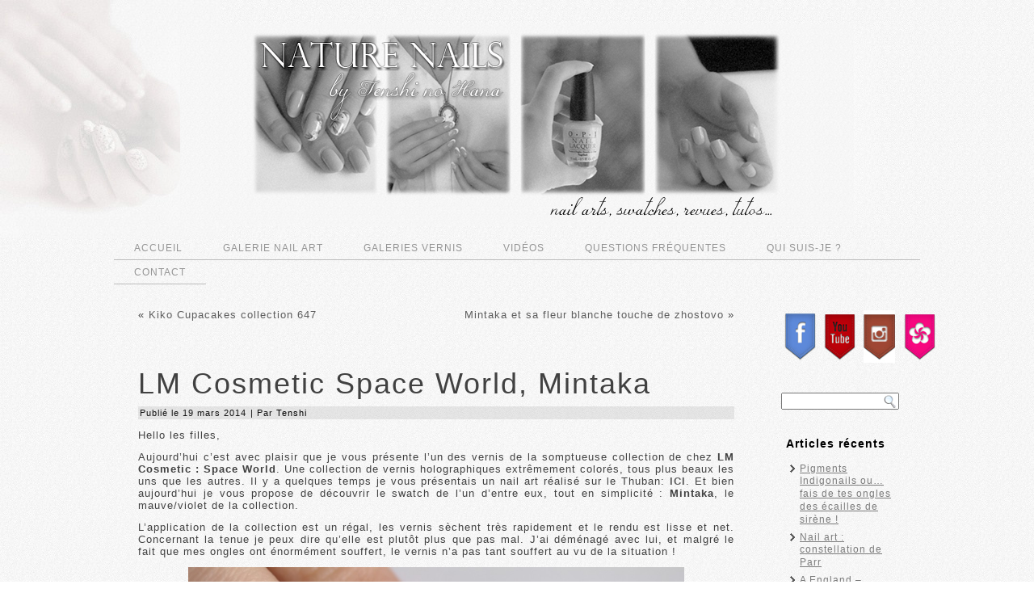

--- FILE ---
content_type: text/html; charset=UTF-8
request_url: http://www.nails-art.fr/lm-cosmetic-space-world-mintaka/
body_size: 8824
content:
<!DOCTYPE html PUBLIC "-//W3C//DTD XHTML 1.0 Transitional//EN" "http://www.w3.org/TR/xhtml1/DTD/xhtml1-transitional.dtd">
<html xmlns="http://www.w3.org/1999/xhtml" lang="fr-FR">
<head profile="http://gmpg.org/xfn/11">
<meta http-equiv="Content-Type" content="text/html; charset=UTF-8" />
<title>LM Cosmetic Space World, Mintaka | Nature Nails Nails Art</title>
<link rel="stylesheet" href="http://www.nails-art.fr/wp-content/themes/projet_design/style.css" type="text/css" media="screen" />
<!--[if IE 6]><link rel="stylesheet" href="http://www.nails-art.fr/wp-content/themes/projet_design/style.ie6.css" type="text/css" media="screen" /><![endif]-->
<!--[if IE 7]><link rel="stylesheet" href="http://www.nails-art.fr/wp-content/themes/projet_design/style.ie7.css" type="text/css" media="screen" /><![endif]-->
<link rel="pingback" href="http://www.nails-art.fr/xmlrpc.php" />
<link rel="alternate" type="application/rss+xml" title="Nature Nails Nails Art &raquo; Flux" href="http://www.nails-art.fr/feed/" />
<link rel="alternate" type="application/rss+xml" title="Nature Nails Nails Art &raquo; Flux des commentaires" href="http://www.nails-art.fr/comments/feed/" />
<link rel="alternate" type="application/rss+xml" title="Nature Nails Nails Art &raquo; LM Cosmetic Space World, Mintaka Flux des commentaires" href="http://www.nails-art.fr/lm-cosmetic-space-world-mintaka/feed/" />
		<script type="text/javascript">
			window._wpemojiSettings = {"baseUrl":"https:\/\/s.w.org\/images\/core\/emoji\/72x72\/","ext":".png","source":{"concatemoji":"http:\/\/www.nails-art.fr\/wp-includes\/js\/wp-emoji-release.min.js?ver=4.4.34"}};
			!function(e,n,t){var a;function i(e){var t=n.createElement("canvas"),a=t.getContext&&t.getContext("2d"),i=String.fromCharCode;return!(!a||!a.fillText)&&(a.textBaseline="top",a.font="600 32px Arial","flag"===e?(a.fillText(i(55356,56806,55356,56826),0,0),3e3<t.toDataURL().length):"diversity"===e?(a.fillText(i(55356,57221),0,0),t=a.getImageData(16,16,1,1).data,a.fillText(i(55356,57221,55356,57343),0,0),(t=a.getImageData(16,16,1,1).data)[0],t[1],t[2],t[3],!0):("simple"===e?a.fillText(i(55357,56835),0,0):a.fillText(i(55356,57135),0,0),0!==a.getImageData(16,16,1,1).data[0]))}function o(e){var t=n.createElement("script");t.src=e,t.type="text/javascript",n.getElementsByTagName("head")[0].appendChild(t)}t.supports={simple:i("simple"),flag:i("flag"),unicode8:i("unicode8"),diversity:i("diversity")},t.DOMReady=!1,t.readyCallback=function(){t.DOMReady=!0},t.supports.simple&&t.supports.flag&&t.supports.unicode8&&t.supports.diversity||(a=function(){t.readyCallback()},n.addEventListener?(n.addEventListener("DOMContentLoaded",a,!1),e.addEventListener("load",a,!1)):(e.attachEvent("onload",a),n.attachEvent("onreadystatechange",function(){"complete"===n.readyState&&t.readyCallback()})),(a=t.source||{}).concatemoji?o(a.concatemoji):a.wpemoji&&a.twemoji&&(o(a.twemoji),o(a.wpemoji)))}(window,document,window._wpemojiSettings);
		</script>
		<style type="text/css">
img.wp-smiley,
img.emoji {
	display: inline !important;
	border: none !important;
	box-shadow: none !important;
	height: 1em !important;
	width: 1em !important;
	margin: 0 .07em !important;
	vertical-align: -0.1em !important;
	background: none !important;
	padding: 0 !important;
}
</style>
<link rel='stylesheet' id='easingslider-css'  href='http://www.nails-art.fr/wp-content/plugins/easing-slider/css/easingslider.min.css?ver=2.2.1.1' type='text/css' media='all' />
<script type='text/javascript' src='http://www.nails-art.fr/wp-includes/js/jquery/jquery.js?ver=1.11.3'></script>
<script type='text/javascript' src='http://www.nails-art.fr/wp-includes/js/jquery/jquery-migrate.min.js?ver=1.2.1'></script>
<script type='text/javascript' src='http://www.nails-art.fr/wp-content/plugins/easing-slider/js/jquery.easingslider.min.js?ver=2.2.1.1'></script>
<link rel='https://api.w.org/' href='http://www.nails-art.fr/wp-json/' />
<link rel="EditURI" type="application/rsd+xml" title="RSD" href="http://www.nails-art.fr/xmlrpc.php?rsd" />
<link rel="wlwmanifest" type="application/wlwmanifest+xml" href="http://www.nails-art.fr/wp-includes/wlwmanifest.xml" /> 
<link rel='prev' title='Kiko Cupacakes collection 647' href='http://www.nails-art.fr/kiko-cupacakes-collection-647/' />
<link rel='next' title='Mintaka et sa fleur blanche touche de zhostovo' href='http://www.nails-art.fr/mintaka-et-sa-fleur-blanche-touche-de-zhostovo/' />
<link rel="canonical" href="http://www.nails-art.fr/lm-cosmetic-space-world-mintaka/" />
<link rel='shortlink' href='http://www.nails-art.fr/?p=19864' />
<link rel="alternate" type="application/json+oembed" href="http://www.nails-art.fr/wp-json/oembed/1.0/embed?url=http%3A%2F%2Fwww.nails-art.fr%2Flm-cosmetic-space-world-mintaka%2F" />
<link rel="alternate" type="text/xml+oembed" href="http://www.nails-art.fr/wp-json/oembed/1.0/embed?url=http%3A%2F%2Fwww.nails-art.fr%2Flm-cosmetic-space-world-mintaka%2F&#038;format=xml" />
<script type="text/javascript" src="http://www.nails-art.fr/wp-content/themes/projet_design/script.js"></script>
<script>
  (function(i,s,o,g,r,a,m){i['GoogleAnalyticsObject']=r;i[r]=i[r]||function(){
  (i[r].q=i[r].q||[]).push(arguments)},i[r].l=1*new Date();a=s.createElement(o),
  m=s.getElementsByTagName(o)[0];a.async=1;a.src=g;m.parentNode.insertBefore(a,m)
  })(window,document,'script','//www.google-analytics.com/analytics.js','ga');

  ga('create', 'UA-43294664-1', 'nails-art.fr');
  ga('send', 'pageview');

</script>
</head>
<body class="single single-post postid-19864 single-format-standard">
<div id="art-main">
    <div class="cleared reset-box"></div>
    <div class="art-header">
        <div class="art-header-position">
            <div class="art-header-wrapper">
                <div class="cleared reset-box"></div>
                <div class="art-header-inner">
                <div class="art-headerobject"></div>
                <div class="art-logo">
                </div>
                </div>
            </div>
        </div>
    </div>
    <div class="cleared reset-box"></div>
    <div class="art-box art-sheet">
        <div class="art-box-body art-sheet-body">
            <div class="art-bar art-nav">
                <div class="art-nav-outer">
            	
<ul class="art-hmenu menu-80">
	<li class="menu-item-16058"><a title="Accueil" href="http://nails-art.fr/">Accueil</a>
	</li>
	<li class="menu-item-16059"><a title="Galerie nail art" href="http://www.nails-art.fr/galerie-nail-art">Galerie nail art</a>
	</li>
	<li class="menu-item-16066"><a title="Galeries vernis" href="http://www.nails-art.fr/galeries-vernis">Galeries vernis</a>
	</li>
	<li class="menu-item-16062"><a title="Vidéos" href="http://www.nails-art.fr/videos">Vidéos</a>
	</li>
	<li class="menu-item-16063"><a title="Questions fréquentes" href="http://www.nails-art.fr/questions-frequentes">Questions fréquentes</a>
	</li>
	<li class="menu-item-16064"><a title="Qui suis-je ?" href="http://www.nails-art.fr/qui-suis-je">Qui suis-je ?</a>
	</li>
	<li class="menu-item-16065"><a title="Contact" href="http://www.nails-art.fr/contact">Contact</a>
	</li>
</ul>
                </div>
            </div>
            <div class="cleared reset-box"></div><div class="art-layout-wrapper">
    <div class="art-content-layout">
        <div class="art-content-layout-row">
            <div class="art-layout-cell art-content">
			


			<div class="art-box art-post">
	    <div class="art-box-body art-post-body">
	            <div class="art-post-inner art-article">
	            	                <div class="art-postcontent">
	                    <!-- article-content -->
	                    	<div class="navigation">
		<div class="alignleft">&laquo; <a href="http://www.nails-art.fr/kiko-cupacakes-collection-647/" title="Kiko Cupacakes collection 647" rel="prev">Kiko Cupacakes collection 647</a></div>
		<div class="alignright"><a href="http://www.nails-art.fr/mintaka-et-sa-fleur-blanche-touche-de-zhostovo/" title="Mintaka et sa fleur blanche touche de zhostovo" rel="next">Mintaka et sa fleur blanche touche de zhostovo</a> &raquo;</div>
	 </div>	                    <!-- /article-content -->
	                </div>
	                <div class="cleared"></div>
	                	            </div>
			<div class="cleared"></div>
	    </div>
	</div>
	
	<div class="art-box art-post post-19864 post type-post status-publish format-standard hentry category-lmcosmetic tag-lm-cosmetic" id="post-19864">
	    <div class="art-box-body art-post-body">
	            <div class="art-post-inner art-article">
	            <h1 class="art-postheader">LM Cosmetic Space World, Mintaka</h1><div class="art-postmetadataheader"><div class="art-postheadericons art-metadata-icons"><span class="art-postdateicon"><span class="date">Publié le</span> <span class="entry-date" title="9 h 00 min">19 mars 2014</span></span> | <span class="art-postauthoricon"><span class="author">Par</span> <span class="author vcard"><a class="url fn n" href="http://www.nails-art.fr/author/tenshi/" title="Afficher tous les articles par Tenshi">Tenshi</a></span></span></div></div>	                <div class="art-postcontent">
	                    <!-- article-content -->
	                    <p style="text-align: justify;">Hello les filles,</p>
<p style="text-align: justify;">Aujourd&rsquo;hui c&rsquo;est avec plaisir que je vous présente l&rsquo;un des vernis de la somptueuse collection de chez <strong>LM Cosmetic : Space World</strong>. Une collection de vernis holographiques extrêmement colorés, tous plus beaux les uns que les autres. Il y a quelques temps je vous présentais un nail art réalisé sur le Thuban: <a href="http://www.nails-art.fr/nail-art-fleuri/" target="_blank"><strong>ICI</strong></a>. Et bien aujourd’hui je vous propose de découvrir le swatch de l&rsquo;un d&rsquo;entre eux, tout en simplicité : <strong>Mintaka</strong>, le mauve/violet de la collection.</p>
<p style="text-align: justify;">L&rsquo;application de la collection est un régal, les vernis sèchent très rapidement et le rendu est lisse et net. Concernant la tenue je peux dire qu&rsquo;elle est plutôt plus que pas mal. J&rsquo;ai déménagé avec lui, et malgré le fait que mes ongles ont énormément souffert, le vernis n&rsquo;a pas tant souffert au vu de la situation !</p>
<p style="text-align: center;"><a href="http://www.nails-art.fr/wp-content/uploads/2014/03/Space-worl-Mintaka-1.jpg"><img class="alignnone  wp-image-19865" alt="Space worl Mintaka 1" src="http://www.nails-art.fr/wp-content/uploads/2014/03/Space-worl-Mintaka-1-1024x682.jpg" width="614" height="409" srcset="http://www.nails-art.fr/wp-content/uploads/2014/03/Space-worl-Mintaka-1-300x200.jpg 300w, http://www.nails-art.fr/wp-content/uploads/2014/03/Space-worl-Mintaka-1-1024x682.jpg 1024w, http://www.nails-art.fr/wp-content/uploads/2014/03/Space-worl-Mintaka-1-600x400.jpg 600w, http://www.nails-art.fr/wp-content/uploads/2014/03/Space-worl-Mintaka-1.jpg 1050w" sizes="(max-width: 614px) 100vw, 614px" /></a> <a href="http://www.nails-art.fr/wp-content/uploads/2014/03/Space-worl-Mintaka-2.jpg"><img class="alignnone  wp-image-19866" alt="Space worl Mintaka 2" src="http://www.nails-art.fr/wp-content/uploads/2014/03/Space-worl-Mintaka-2-1024x682.jpg" width="614" height="409" srcset="http://www.nails-art.fr/wp-content/uploads/2014/03/Space-worl-Mintaka-2-300x200.jpg 300w, http://www.nails-art.fr/wp-content/uploads/2014/03/Space-worl-Mintaka-2-1024x682.jpg 1024w, http://www.nails-art.fr/wp-content/uploads/2014/03/Space-worl-Mintaka-2-600x400.jpg 600w, http://www.nails-art.fr/wp-content/uploads/2014/03/Space-worl-Mintaka-2.jpg 1050w" sizes="(max-width: 614px) 100vw, 614px" /></a></p>
<p style="text-align: center;"><a href="http://www.nails-art.fr/wp-content/uploads/2014/03/Space-worl-Mintaka-3.jpg"><img class="alignnone  wp-image-19867" alt="Space worl Mintaka 3" src="http://www.nails-art.fr/wp-content/uploads/2014/03/Space-worl-Mintaka-3-682x1024.jpg" width="409" height="614" srcset="http://www.nails-art.fr/wp-content/uploads/2014/03/Space-worl-Mintaka-3-200x300.jpg 200w, http://www.nails-art.fr/wp-content/uploads/2014/03/Space-worl-Mintaka-3-682x1024.jpg 682w, http://www.nails-art.fr/wp-content/uploads/2014/03/Space-worl-Mintaka-3-600x900.jpg 600w, http://www.nails-art.fr/wp-content/uploads/2014/03/Space-worl-Mintaka-3.jpg 700w" sizes="(max-width: 409px) 100vw, 409px" /></a></p>
<p style="text-align: center;"><a href="http://www.nails-art.fr/wp-content/uploads/2014/03/Space-worl-Mintaka-4.jpg"><img class="alignnone  wp-image-19868" alt="Space worl Mintaka 4" src="http://www.nails-art.fr/wp-content/uploads/2014/03/Space-worl-Mintaka-4-682x1024.jpg" width="286" height="430" /></a> <a href="http://www.nails-art.fr/wp-content/uploads/2014/03/Space-worl-Mintaka-5.jpg"><img class="alignnone  wp-image-19869" alt="Space worl Mintaka 5" src="http://www.nails-art.fr/wp-content/uploads/2014/03/Space-worl-Mintaka-5-682x1024.jpg" width="286" height="430" /></a></p>
<p style="text-align: center;">Et au soleil :</p>
<p style="text-align: center;"><a href="http://www.nails-art.fr/wp-content/uploads/2014/03/Space-worl-Mintaka-6.jpg"><img class="alignnone  wp-image-19870" alt="Space worl Mintaka 6" src="http://www.nails-art.fr/wp-content/uploads/2014/03/Space-worl-Mintaka-6-1024x682.jpg" width="614" height="409" srcset="http://www.nails-art.fr/wp-content/uploads/2014/03/Space-worl-Mintaka-6-300x200.jpg 300w, http://www.nails-art.fr/wp-content/uploads/2014/03/Space-worl-Mintaka-6-1024x682.jpg 1024w, http://www.nails-art.fr/wp-content/uploads/2014/03/Space-worl-Mintaka-6-600x400.jpg 600w, http://www.nails-art.fr/wp-content/uploads/2014/03/Space-worl-Mintaka-6.jpg 1050w" sizes="(max-width: 614px) 100vw, 614px" /></a></p>
<p style="text-align: center;"><a href="http://www.nails-art.fr/wp-content/uploads/2014/03/Space-worl-Mintaka-7.jpg"><img class="alignnone  wp-image-19871" alt="Space worl Mintaka 7" src="http://www.nails-art.fr/wp-content/uploads/2014/03/Space-worl-Mintaka-7-682x1024.jpg" width="409" height="614" srcset="http://www.nails-art.fr/wp-content/uploads/2014/03/Space-worl-Mintaka-7-200x300.jpg 200w, http://www.nails-art.fr/wp-content/uploads/2014/03/Space-worl-Mintaka-7-682x1024.jpg 682w, http://www.nails-art.fr/wp-content/uploads/2014/03/Space-worl-Mintaka-7-600x900.jpg 600w, http://www.nails-art.fr/wp-content/uploads/2014/03/Space-worl-Mintaka-7.jpg 700w" sizes="(max-width: 409px) 100vw, 409px" /></a></p>
<p style="text-align: justify;">N&rsquo;est-il pas merveilleux ?</p>
<p style="text-align: justify;">Vous pouvez retrouver toute la collection sur la boutique<strong> LM Cosmetic</strong> (et toujours -5% avec le code <strong>TENSHI5</strong>)</p>
<p style="text-align: center;"><a href="http://lmcosmetic.fr/" target="_blank"><img class="alignnone size-full wp-image-16858" alt="banniere partenariat LM Cosmetic b" src="http://www.nails-art.fr/wp-content/uploads/2013/08/banniere-partenariat-LM-Cosmetic-b.jpg" width="300" height="74" /></a></p>
	                    <!-- /article-content -->
	                </div>
	                <div class="cleared"></div>
	                <div class="art-postfootericons art-metadata-icons"><span class="art-postcategoryicon"><span class="categories">Publié dans</span> <a href="http://www.nails-art.fr/category/lmcosmetic/" rel="category tag">LM Cosmetic</a></span> | <span class="art-posttagicon"><span class="tags">Marqué avec</span> <a href="http://www.nails-art.fr/tag/lm-cosmetic/" rel="tag">LM Cosmetic</a></span></div>	            </div>
			<div class="cleared"></div>
	    </div>
	</div>
	
	<div class="art-box art-post">
	    <div class="art-box-body art-post-body">
	            <div class="art-post-inner art-article">
	            	                <div class="art-postcontent">
	                    <!-- article-content -->
	                    <h4 id="comments">5 réponses à <em>LM Cosmetic Space World, Mintaka</em></h4>	                    <!-- /article-content -->
	                </div>
	                <div class="cleared"></div>
	                	            </div>
			<div class="cleared"></div>
	    </div>
	</div>
	
	<ul id="comments-list">		<li class="comment even thread-even depth-1" id="li-comment-27924">
			<div class="art-box art-post" id="comment-27924">
	    <div class="art-box-body art-post-body">
	            <div class="art-post-inner art-article">
	            	                <div class="art-postcontent">
	                    <!-- article-content -->
	                    			<div class="comment-author vcard">
				<div class="avatar"><img alt='' src='http://1.gravatar.com/avatar/740bc0a2ecc18e584ce82ddb5920a6d7?s=48&#038;d=wavatar&#038;r=g' srcset='http://1.gravatar.com/avatar/740bc0a2ecc18e584ce82ddb5920a6d7?s=96&amp;d=wavatar&amp;r=g 2x' class='avatar avatar-48 photo' height='48' width='48' /></div>				<cite class="fn"><a href='http://izabelna95.over-blog.com/' rel='external nofollow' class='url'>izabel</a></cite> <span class="says">dit&nbsp;:</span>			</div>
			
			<div class="comment-meta commentmetadata"><a href="http://www.nails-art.fr/lm-cosmetic-space-world-mintaka/#comment-27924">
				11 avril 2014 à 22 h 38 min</a>			</div>

			<div class="comment-body"><p>Coucou !<br />
Wahouuuuu il est magnifique j&rsquo;adoreeeee<br />
Bizouxxxx</p>
</div>

			<div class="reply">
				<a rel='nofollow' class='comment-reply-link' href='http://www.nails-art.fr/lm-cosmetic-space-world-mintaka/?replytocom=27924#respond' onclick='return addComment.moveForm( "comment-27924", "27924", "respond", "19864" )' aria-label='Répondre à izabel'>Répondre</a>			</div>
				                    <!-- /article-content -->
	                </div>
	                <div class="cleared"></div>
	                	            </div>
			<div class="cleared"></div>
	    </div>
	</div>
	
	

		</li><!-- #comment-## -->
		<li class="comment odd alt thread-odd thread-alt depth-1" id="li-comment-27545">
			<div class="art-box art-post" id="comment-27545">
	    <div class="art-box-body art-post-body">
	            <div class="art-post-inner art-article">
	            	                <div class="art-postcontent">
	                    <!-- article-content -->
	                    			<div class="comment-author vcard">
				<div class="avatar"><img alt='' src='http://2.gravatar.com/avatar/51a60323b18ee75ca5c7af74032372cb?s=48&#038;d=wavatar&#038;r=g' srcset='http://2.gravatar.com/avatar/51a60323b18ee75ca5c7af74032372cb?s=96&amp;d=wavatar&amp;r=g 2x' class='avatar avatar-48 photo' height='48' width='48' /></div>				<cite class="fn"><a href='http://creathy-nails.fr/' rel='external nofollow' class='url'>Créathy</a></cite> <span class="says">dit&nbsp;:</span>			</div>
			
			<div class="comment-meta commentmetadata"><a href="http://www.nails-art.fr/lm-cosmetic-space-world-mintaka/#comment-27545">
				21 mars 2014 à 5 h 33 min</a>			</div>

			<div class="comment-body"><p>Coucou Tenshi !<br />
Encore une jolie collection qui en met plein les yeux ! LM Cosmetic est une marque incroyable que j&rsquo;aime de plus en plus ! Je pense que lorsque je pourrais exercer, je me fournirais en grande partie chez eux ! Merci à toi pour ce jolie swatch, tes ongles sont superbes!<br />
bisouuus!</p>
</div>

			<div class="reply">
				<a rel='nofollow' class='comment-reply-link' href='http://www.nails-art.fr/lm-cosmetic-space-world-mintaka/?replytocom=27545#respond' onclick='return addComment.moveForm( "comment-27545", "27545", "respond", "19864" )' aria-label='Répondre à Créathy'>Répondre</a>			</div>
				                    <!-- /article-content -->
	                </div>
	                <div class="cleared"></div>
	                	            </div>
			<div class="cleared"></div>
	    </div>
	</div>
	
	

		</li><!-- #comment-## -->
		<li class="comment even thread-even depth-1" id="li-comment-27511">
			<div class="art-box art-post" id="comment-27511">
	    <div class="art-box-body art-post-body">
	            <div class="art-post-inner art-article">
	            	                <div class="art-postcontent">
	                    <!-- article-content -->
	                    			<div class="comment-author vcard">
				<div class="avatar"><img alt='' src='http://0.gravatar.com/avatar/cfc373a3657ceef40ec2c98ad9be6c52?s=48&#038;d=wavatar&#038;r=g' srcset='http://0.gravatar.com/avatar/cfc373a3657ceef40ec2c98ad9be6c52?s=96&amp;d=wavatar&amp;r=g 2x' class='avatar avatar-48 photo' height='48' width='48' /></div>				<cite class="fn"><a href='http://Pepper-nail.over-blog.com' rel='external nofollow' class='url'>Chloke</a></cite> <span class="says">dit&nbsp;:</span>			</div>
			
			<div class="comment-meta commentmetadata"><a href="http://www.nails-art.fr/lm-cosmetic-space-world-mintaka/#comment-27511">
				19 mars 2014 à 15 h 09 min</a>			</div>

			<div class="comment-body"><p>Salut TENSHI,<br />
Je suis conquise par cette collection au finis poudrés et lumineux. Les swatchs que je découvrent ne font sans cesse que me conforter dans mon amour de a collec&rsquo;. Le tien ne déroge pas à la règle, c&rsquo;est d&rsquo;ailleurs le plus beau swatch de Mintaka que je vois, on se rend bien compte de la beauté et des particules pailletées qu&rsquo;il possède. Merci aussi au Soleil d&rsquo;avoir été de la partie XD<br />
A oui, si ce petit à &laquo;&nbsp;survécu&nbsp;&raquo; tant bien que mal à &#8230; UN DÉMÉNAGEMENT, je pense qu&rsquo;en effet, on peut dire qu&rsquo;il est résistant. Les cartons qui se plient se déplient se transportent, les meubles à déplacer etc. Pas une mince affaire tout ça. Mais bon, le jeu en vaut la chandelle et j&rsquo;espère que tu es désormais bien installée dans ton nouveau chez toi ♫</p>
<p>Pleins de BISOUX ♫</p>
</div>

			<div class="reply">
				<a rel='nofollow' class='comment-reply-link' href='http://www.nails-art.fr/lm-cosmetic-space-world-mintaka/?replytocom=27511#respond' onclick='return addComment.moveForm( "comment-27511", "27511", "respond", "19864" )' aria-label='Répondre à Chloke'>Répondre</a>			</div>
				                    <!-- /article-content -->
	                </div>
	                <div class="cleared"></div>
	                	            </div>
			<div class="cleared"></div>
	    </div>
	</div>
	
	

		</li><!-- #comment-## -->
		<li class="comment odd alt thread-odd thread-alt depth-1" id="li-comment-27505">
			<div class="art-box art-post" id="comment-27505">
	    <div class="art-box-body art-post-body">
	            <div class="art-post-inner art-article">
	            	                <div class="art-postcontent">
	                    <!-- article-content -->
	                    			<div class="comment-author vcard">
				<div class="avatar"><img alt='' src='http://2.gravatar.com/avatar/b5689d159be134755ad17b966f3a3360?s=48&#038;d=wavatar&#038;r=g' srcset='http://2.gravatar.com/avatar/b5689d159be134755ad17b966f3a3360?s=96&amp;d=wavatar&amp;r=g 2x' class='avatar avatar-48 photo' height='48' width='48' /></div>				<cite class="fn"><a href='http://nymphea06.blogvie.com/' rel='external nofollow' class='url'>Nymphea</a></cite> <span class="says">dit&nbsp;:</span>			</div>
			
			<div class="comment-meta commentmetadata"><a href="http://www.nails-art.fr/lm-cosmetic-space-world-mintaka/#comment-27505">
				19 mars 2014 à 12 h 07 min</a>			</div>

			<div class="comment-body"><p>Alors là je craque complètement! Déjà le violet/mauve est ma couleur favorite mais j&rsquo;adore le côté holographique présent mais discret.</p>
</div>

			<div class="reply">
				<a rel='nofollow' class='comment-reply-link' href='http://www.nails-art.fr/lm-cosmetic-space-world-mintaka/?replytocom=27505#respond' onclick='return addComment.moveForm( "comment-27505", "27505", "respond", "19864" )' aria-label='Répondre à Nymphea'>Répondre</a>			</div>
				                    <!-- /article-content -->
	                </div>
	                <div class="cleared"></div>
	                	            </div>
			<div class="cleared"></div>
	    </div>
	</div>
	
	

		</li><!-- #comment-## -->
		<li class="comment even thread-even depth-1" id="li-comment-27502">
			<div class="art-box art-post" id="comment-27502">
	    <div class="art-box-body art-post-body">
	            <div class="art-post-inner art-article">
	            	                <div class="art-postcontent">
	                    <!-- article-content -->
	                    			<div class="comment-author vcard">
				<div class="avatar"><img alt='' src='http://2.gravatar.com/avatar/e7e664e16b6a33757e30ca4a2746e1b4?s=48&#038;d=wavatar&#038;r=g' srcset='http://2.gravatar.com/avatar/e7e664e16b6a33757e30ca4a2746e1b4?s=96&amp;d=wavatar&amp;r=g 2x' class='avatar avatar-48 photo' height='48' width='48' /></div>				<cite class="fn"><a href='http://www.rosebb.com' rel='external nofollow' class='url'>Rose Bonbon</a></cite> <span class="says">dit&nbsp;:</span>			</div>
			
			<div class="comment-meta commentmetadata"><a href="http://www.nails-art.fr/lm-cosmetic-space-world-mintaka/#comment-27502">
				19 mars 2014 à 10 h 34 min</a>			</div>

			<div class="comment-body"><p>Il est vraiment beau celui la !! Son coté holographique ressort bien sur les photos !</p>
</div>

			<div class="reply">
				<a rel='nofollow' class='comment-reply-link' href='http://www.nails-art.fr/lm-cosmetic-space-world-mintaka/?replytocom=27502#respond' onclick='return addComment.moveForm( "comment-27502", "27502", "respond", "19864" )' aria-label='Répondre à Rose Bonbon'>Répondre</a>			</div>
				                    <!-- /article-content -->
	                </div>
	                <div class="cleared"></div>
	                	            </div>
			<div class="cleared"></div>
	    </div>
	</div>
	
	

		</li><!-- #comment-## -->
</ul><div class="art-box art-post" id="respond">
	    <div class="art-box-body art-post-body">
	            <div class="art-post-inner art-article">
	            	                <div class="art-postcontent">
	                    <!-- article-content -->
	                    				<div class="comment-respond">
			<h3 id="reply-title" class="comment-reply-title">Laisser un commentaire <small><a rel="nofollow" id="cancel-comment-reply-link" href="/lm-cosmetic-space-world-mintaka/#respond" style="display:none;">Annuler la réponse.</a></small></h3>				<form action="http://www.nails-art.fr/wp-comments-post.php" method="post" id="commentform" class="comment-form">
					<p class="comment-notes"><span id="email-notes">Votre adresse de messagerie ne sera pas publiée.</span> Les champs obligatoires sont indiqués avec <span class="required">*</span></p><p class="comment-form-comment"><label for="comment">Commentaire</label> <textarea id="comment" name="comment" cols="45" rows="8"  aria-required="true" required="required"></textarea></p><p class="comment-form-author"><label for="author">Nom <span class="required">*</span></label> <input id="author" name="author" type="text" value="" size="30" aria-required='true' required='required' /></p>
<p class="comment-form-email"><label for="email">Adresse de contact <span class="required">*</span></label> <input id="email" name="email" type="text" value="" size="30" aria-describedby="email-notes" aria-required='true' required='required' /></p>
<p class="comment-form-url"><label for="url">Site web</label> <input id="url" name="url" type="text" value="" size="30" /></p>
<p class="form-submit"><input name="submit" class="art-button" type="submit" id="submit" class="submit" value="Laisser un commentaire" /> <input type='hidden' name='comment_post_ID' value='19864' id='comment_post_ID' />
<input type='hidden' name='comment_parent' id='comment_parent' value='0' />
</p><p style="display: none;"><input type="hidden" id="akismet_comment_nonce" name="akismet_comment_nonce" value="33299d337c" /></p><p style="display: none;"><input type="hidden" id="ak_js" name="ak_js" value="55"/></p>				</form>
					</div><!-- #respond -->
			                    <!-- /article-content -->
	                </div>
	                <div class="cleared"></div>
	                	            </div>
			<div class="cleared"></div>
	    </div>
	</div>
	
				<div class="art-content-layout">
    <div class="art-content-layout-row">
					<div class="art-layout-cell art-layout-cell-size1">
						
			<div class="art-box art-block widget widget_text" id="text-4">
    <div class="art-box-body art-block-body"><div class="art-bar art-blockheader">
    <div class="t">Publicité </div>
</div><div class="art-box art-blockcontent">
    <div class="art-box-body art-blockcontent-body">			<div class="textwidget"><script async src="//pagead2.googlesyndication.com/pagead/js/adsbygoogle.js"></script>
<!-- pub -->
<ins class="adsbygoogle"
     style="display:inline-block;width:336px;height:280px"
     data-ad-client="ca-pub-5495720338573525"
     data-ad-slot="6880995291"></ins>
<script>
(adsbygoogle = window.adsbygoogle || []).push({});
</script></div>
				<div class="cleared"></div>
    </div>
</div>		<div class="cleared"></div>
    </div>
</div>				
				<div class="cleared"> </div>
			</div>
					
    </div>
</div>
	 
              <div class="cleared"></div>
            </div>
            <div class="art-layout-cell art-sidebar1">
              <div class="art-box art-block widget widget_text" id="text-3">
    <div class="art-box-body art-block-body"><div class="art-box art-blockcontent">
    <div class="art-box-body art-blockcontent-body">			<div class="textwidget"><table width="200">
  <tr>

    <td><a href="https://www.facebook.com/pages/Nature-Nails-by-Tenshi-no-Hana/307936164869" target="_blank"><img src="http://www.nails-art.fr/wp-content/uploads/2013/08/facebook-fin.png" width="39" height="65" border="0" /></a></td>

 <td><a href="http://www.youtube.com/user/Nailsartbytenshi" target="_blank"><img src="http://www.nails-art.fr/wp-content/uploads/2013/08/youtube-fin.png" alt="Facebook" width="39" height="65" border="0" /></a></td>

<td><a href="https://www.instagram.com/tenshi_no_hana/" target="_blank"><img src="http://www.nails-art.fr/wp-content/uploads/2016/03/instagram-final-1.png" alt="Facebook" width="39" height="65" border="0" /></a></td>

<td><a href="http://www.hellocoton.fr/mapage/tenshi-no-hana" target="_blank"><img src="http://www.nails-art.fr/wp-content/uploads/2013/08/Hellocoton-fin.png" alt="Facebook" width="39" height="65" border="0" /></a></td>

  </tr>
  </tr>
</table></div>
				<div class="cleared"></div>
    </div>
</div>		<div class="cleared"></div>
    </div>
</div><div class="art-box art-block widget widget_search" id="search-2">
    <div class="art-box-body art-block-body"><div class="art-box art-blockcontent">
    <div class="art-box-body art-blockcontent-body"><form class="art-search" method="get" name="searchform" action="http://www.nails-art.fr/">
  <div><input class="art-search-text" name="s" type="text" value="" /></div>
  <input class="art-search-button" type="submit" value="" />       
</form>		<div class="cleared"></div>
    </div>
</div>		<div class="cleared"></div>
    </div>
</div><div class="art-box art-block widget widget_recent_entries" id="recent-posts-2">
    <div class="art-box-body art-block-body"><div class="art-bar art-blockheader">
    <div class="t">Articles récents</div>
</div><div class="art-box art-blockcontent">
    <div class="art-box-body art-blockcontent-body">						<ul>
					<li>
				<a href="http://www.nails-art.fr/pigments-indigonails-ou-fais-de-tes-ongles-des-ecailles-de-sirene/">Pigments Indigonails ou&#8230;fais de tes ongles des écailles de sirène !</a>
						</li>
					<li>
				<a href="http://www.nails-art.fr/nail-art-constellation-de-parr/">Nail art : constellation de Parr</a>
						</li>
					<li>
				<a href="http://www.nails-art.fr/a-england-katherine-parr-tudoresque-collection/">A England &#8211; Katherine Parr (Tudoresque collection)</a>
						</li>
					<li>
				<a href="http://www.nails-art.fr/nail-art-les-marguerites-de-katherine/">Nail art : les marguerites de Katherine</a>
						</li>
					<li>
				<a href="http://www.nails-art.fr/a-england-katherine-of-aragon-tudoresque-collection/">A England &#8211; Katherine of Aragon (Tudoresque collection)</a>
						</li>
				</ul>
				<div class="cleared"></div>
    </div>
</div>		<div class="cleared"></div>
    </div>
</div><div class="art-box art-block widget widget_tag_cloud" id="tag_cloud-2">
    <div class="art-box-body art-block-body"><div class="art-bar art-blockheader">
    <div class="t">Étiquettes</div>
</div><div class="art-box art-blockcontent">
    <div class="art-box-body art-blockcontent-body">		<div class="tagcloud"><a href='http://www.nails-art.fr/tag/a-england/' class='tag-link-97' title='70 sujets' style='font-size: 18.538461538462pt;'>a england</a>
<a href='http://www.nails-art.fr/tag/aquarelle/' class='tag-link-88' title='14 sujets' style='font-size: 13.384615384615pt;'>aquarelle</a>
<a href='http://www.nails-art.fr/tag/barry-m/' class='tag-link-108' title='17 sujets' style='font-size: 14pt;'>barry m</a>
<a href='http://www.nails-art.fr/tag/burne-jones-dream/' class='tag-link-98' title='4 sujets' style='font-size: 9.6923076923077pt;'>burne-jones dream</a>
<a href='http://www.nails-art.fr/tag/butter-london/' class='tag-link-144' title='3 sujets' style='font-size: 8.9230769230769pt;'>Butter London</a>
<a href='http://www.nails-art.fr/tag/capsules/' class='tag-link-110' title='10 sujets' style='font-size: 12.307692307692pt;'>capsules</a>
<a href='http://www.nails-art.fr/tag/china-glaze/' class='tag-link-126' title='10 sujets' style='font-size: 12.307692307692pt;'>china glaze</a>
<a href='http://www.nails-art.fr/tag/color-club/' class='tag-link-81' title='21 sujets' style='font-size: 14.615384615385pt;'>Color Club</a>
<a href='http://www.nails-art.fr/tag/concours/' class='tag-link-114' title='3 sujets' style='font-size: 8.9230769230769pt;'>concours</a>
<a href='http://www.nails-art.fr/tag/enchanted-polish/' class='tag-link-118' title='4 sujets' style='font-size: 9.6923076923077pt;'>enchanted polish</a>
<a href='http://www.nails-art.fr/tag/essie-2/' class='tag-link-142' title='3 sujets' style='font-size: 8.9230769230769pt;'>essie</a>
<a href='http://www.nails-art.fr/tag/euro-centrale/' class='tag-link-105' title='3 sujets' style='font-size: 8.9230769230769pt;'>euro centrale</a>
<a href='http://www.nails-art.fr/tag/fun-lacquer-2/' class='tag-link-160' title='15 sujets' style='font-size: 13.538461538462pt;'>Fun lacquer</a>
<a href='http://www.nails-art.fr/tag/holographique/' class='tag-link-145' title='13 sujets' style='font-size: 13.153846153846pt;'>holographique</a>
<a href='http://www.nails-art.fr/tag/ilnp/' class='tag-link-183' title='12 sujets' style='font-size: 12.846153846154pt;'>ILNP</a>
<a href='http://www.nails-art.fr/tag/il-etait-un-vernis/' class='tag-link-165' title='17 sujets' style='font-size: 14pt;'>il était un vernis</a>
<a href='http://www.nails-art.fr/tag/kiko/' class='tag-link-177' title='12 sujets' style='font-size: 12.846153846154pt;'>kiko</a>
<a href='http://www.nails-art.fr/tag/lacc/' class='tag-link-181' title='2 sujets' style='font-size: 8pt;'>LACC</a>
<a href='http://www.nails-art.fr/tag/lm-cosmetic/' class='tag-link-94' title='44 sujets' style='font-size: 17pt;'>LM Cosmetic</a>
<a href='http://www.nails-art.fr/tag/mariage/' class='tag-link-172' title='5 sujets' style='font-size: 10.307692307692pt;'>mariage</a>
<a href='http://www.nails-art.fr/tag/mavala/' class='tag-link-178' title='7 sujets' style='font-size: 11.230769230769pt;'>Mavala</a>
<a href='http://www.nails-art.fr/tag/minnie-couture-2013/' class='tag-link-83' title='3 sujets' style='font-size: 8.9230769230769pt;'>Minnie Couture 2013</a>
<a href='http://www.nails-art.fr/tag/nail-art/' class='tag-link-84' title='198 sujets' style='font-size: 22pt;'>nail art</a>
<a href='http://www.nails-art.fr/tag/nailstorming/' class='tag-link-96' title='16 sujets' style='font-size: 13.769230769231pt;'>nailstorming</a>
<a href='http://www.nails-art.fr/tag/neon/' class='tag-link-82' title='9 sujets' style='font-size: 12pt;'>néon</a>
<a href='http://www.nails-art.fr/tag/one-stroke/' class='tag-link-89' title='52 sujets' style='font-size: 17.538461538462pt;'>one stroke</a>
<a href='http://www.nails-art.fr/tag/opi/' class='tag-link-180' title='40 sujets' style='font-size: 16.692307692308pt;'>OPI</a>
<a href='http://www.nails-art.fr/tag/oz/' class='tag-link-106' title='3 sujets' style='font-size: 8.9230769230769pt;'>oz</a>
<a href='http://www.nails-art.fr/tag/ozotic-2/' class='tag-link-109' title='6 sujets' style='font-size: 10.846153846154pt;'>ozotic</a>
<a href='http://www.nails-art.fr/tag/penelope-luz/' class='tag-link-187' title='3 sujets' style='font-size: 8.9230769230769pt;'>Penelope Luz</a>
<a href='http://www.nails-art.fr/tag/picture-polish/' class='tag-link-102' title='29 sujets' style='font-size: 15.692307692308pt;'>picture polish</a>
<a href='http://www.nails-art.fr/tag/pixie-dust/' class='tag-link-86' title='7 sujets' style='font-size: 11.230769230769pt;'>pixie dust</a>
<a href='http://www.nails-art.fr/tag/ruby-wing/' class='tag-link-122' title='3 sujets' style='font-size: 8.9230769230769pt;'>ruby wing</a>
<a href='http://www.nails-art.fr/tag/resine-2/' class='tag-link-150' title='4 sujets' style='font-size: 9.6923076923077pt;'>résine</a>
<a href='http://www.nails-art.fr/tag/resine-3d/' class='tag-link-112' title='4 sujets' style='font-size: 9.6923076923077pt;'>résine 3D</a>
<a href='http://www.nails-art.fr/tag/stamping/' class='tag-link-158' title='16 sujets' style='font-size: 13.769230769231pt;'>stamping</a>
<a href='http://www.nails-art.fr/tag/sugar-mat/' class='tag-link-120' title='5 sujets' style='font-size: 10.307692307692pt;'>sugar mat</a>
<a href='http://www.nails-art.fr/tag/the-new-black/' class='tag-link-95' title='2 sujets' style='font-size: 8pt;'>The New Black</a>
<a href='http://www.nails-art.fr/tag/tutoriel/' class='tag-link-116' title='13 sujets' style='font-size: 13.153846153846pt;'>tutoriel</a>
<a href='http://www.nails-art.fr/tag/uv-sensible/' class='tag-link-113' title='3 sujets' style='font-size: 8.9230769230769pt;'>UV sensible</a>
<a href='http://www.nails-art.fr/tag/vernis-texture/' class='tag-link-115' title='4 sujets' style='font-size: 9.6923076923077pt;'>vernis texturé</a>
<a href='http://www.nails-art.fr/tag/vernis-textures/' class='tag-link-104' title='21 sujets' style='font-size: 14.615384615385pt;'>vernis texturés</a>
<a href='http://www.nails-art.fr/tag/videos-2/' class='tag-link-169' title='13 sujets' style='font-size: 13.153846153846pt;'>vidéos</a>
<a href='http://www.nails-art.fr/tag/zhostovo/' class='tag-link-87' title='14 sujets' style='font-size: 13.384615384615pt;'>zhostovo</a>
<a href='http://www.nails-art.fr/tag/zoya-2/' class='tag-link-85' title='16 sujets' style='font-size: 13.769230769231pt;'>zoya</a></div>
		<div class="cleared"></div>
    </div>
</div>		<div class="cleared"></div>
    </div>
</div><div class="art-box art-block widget widget_text" id="text-5">
    <div class="art-box-body art-block-body"><div class="art-bar art-blockheader">
    <div class="t">pub</div>
</div><div class="art-box art-blockcontent">
    <div class="art-box-body art-blockcontent-body">			<div class="textwidget"><script async src="//pagead2.googlesyndication.com/pagead/js/adsbygoogle.js"></script>
<!-- pub2 -->
<ins class="adsbygoogle"
     style="display:inline-block;width:300px;height:600px"
     data-ad-client="ca-pub-5495720338573525"
     data-ad-slot="9834461694"></ins>
<script>
(adsbygoogle = window.adsbygoogle || []).push({});
</script></div>
				<div class="cleared"></div>
    </div>
</div>		<div class="cleared"></div>
    </div>
</div>              <div class="cleared"></div>
            </div>
        </div>
    </div>
</div>
<div class="cleared"></div>
        		<div class="cleared"></div>
        </div>
    </div>
    <div class="art-footer">
        <div class="art-footer-body">
        


            <div class="art-footer-center">
                <div class="art-footer-wrapper">
                    <div class="art-footer-text">
                        <a href="http://www.nails-art.fr/feed/" class='art-rss-tag-icon' title="Nature Nails Nails Art RSS Feed"></a>
                        <p><a href="#">Link1</a> | <a href="#">Link2</a> | <a href="#">Link3</a></p>

<p>Copyright © 2011. All Rights Reserved.</p>                        <div class="cleared"></div>
                        <p class="art-page-footer"><a href="http://www.nails-art.fr/personal-loan-in-gorakhpur.aspx">Powered by</a> <a href="http://wordpress.org/" target="_blank">WordPress</a> and <a href="http://www.artisteer.com/?p=wordpress_themes" target="_blank">WordPress Theme</a> created with Artisteer.</p>
                    </div>
                </div>
            </div>
            <div class="cleared"></div>
        </div>
    </div>
    <div class="cleared"></div>
</div>
    <div id="wp-footer">
	        <script type='text/javascript' src='http://www.nails-art.fr/wp-content/plugins/akismet/_inc/form.js?ver=3.1.7'></script>
<script type='text/javascript' src='http://www.nails-art.fr/wp-includes/js/comment-reply.min.js?ver=4.4.34'></script>
<script type='text/javascript' src='http://www.nails-art.fr/wp-includes/js/wp-embed.min.js?ver=4.4.34'></script>
	        <!-- 33 queries. 0,127 seconds. -->
    </div>
</body>
</html>



--- FILE ---
content_type: text/html; charset=utf-8
request_url: https://www.google.com/recaptcha/api2/aframe
body_size: 266
content:
<!DOCTYPE HTML><html><head><meta http-equiv="content-type" content="text/html; charset=UTF-8"></head><body><script nonce="hJlnh_V3rlB34jZjcycYnA">/** Anti-fraud and anti-abuse applications only. See google.com/recaptcha */ try{var clients={'sodar':'https://pagead2.googlesyndication.com/pagead/sodar?'};window.addEventListener("message",function(a){try{if(a.source===window.parent){var b=JSON.parse(a.data);var c=clients[b['id']];if(c){var d=document.createElement('img');d.src=c+b['params']+'&rc='+(localStorage.getItem("rc::a")?sessionStorage.getItem("rc::b"):"");window.document.body.appendChild(d);sessionStorage.setItem("rc::e",parseInt(sessionStorage.getItem("rc::e")||0)+1);localStorage.setItem("rc::h",'1768724202224');}}}catch(b){}});window.parent.postMessage("_grecaptcha_ready", "*");}catch(b){}</script></body></html>